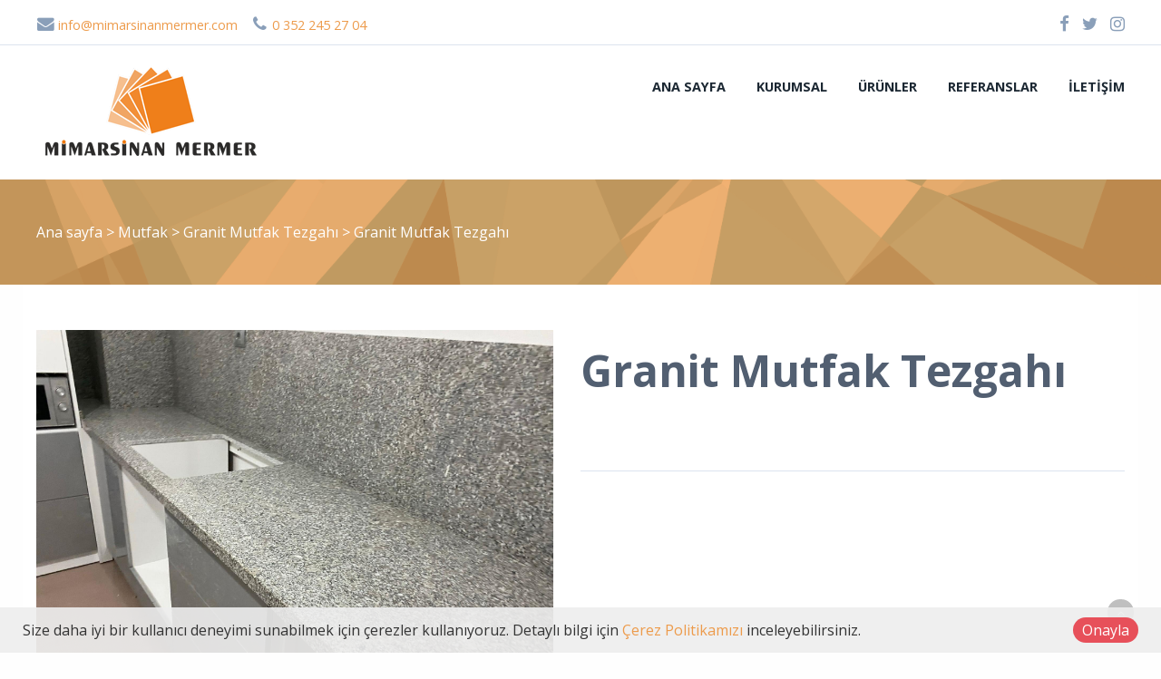

--- FILE ---
content_type: text/html; charset=utf-8
request_url: https://www.mimarsinanmermer.com/product/details/43560/granit-mutfak-tezgahi
body_size: 453599
content:

<!DOCTYPE html>
<!--[if IE 8 ]><html lang="tr" class="isie ie8 oldie no-js"><![endif]-->
<!--[if IE 9 ]><html lang="tr" class="isie ie9 no-js"><![endif]-->
<!--[if (gt IE 9)|!(IE)]><!-->
<html lang="tr" dir="ltr" class="no-js">
<!--<![endif]-->
<head>
    <title>Granit Mutfak Tezgahı</title>
    <meta name="keywords" content="mimarsinan mermer,mermer fiyatları,mermer çeşitleri,mermer kayseri,mezar taşı kayseri,mezar taşı fiyatları kayseri,mutaf mermeri fiyat,mutfak mermeri fiyatı" />
    <meta name="description" content="Mimarsinan Mermer, mezar taşı,mutfak mermeri,camii mermeri hizmetleriyle ve inşaat alanında sunduğu ürünleriyle  amacını halka hizmet olarak belirlemiş durumda." />

    <link rel="icon" href="/home/favicon">
    <meta http-equiv="Content-Type" content="text/html; charset=utf-8" />
    <meta http-equiv="X-UA-Compatible" content="IE=edge,chrome=1">
    <meta name="viewport" content="width=device-width, initial-scale=1.0">
    

    <link href='//fonts.googleapis.com/css?family=Open+Sans:300italic,400italic,600italic,700italic,400,300,600,700,800' rel='stylesheet' type='text/css'>

    <link href="//themes.kentahosting.com/theme2/css/bootstrap.min.css" rel="stylesheet">
    <link href="//themes.kentahosting.com/theme2/css/font-awesome.min.css" rel="stylesheet">
    <link href="//themes.kentahosting.com/theme2/css/plugins.css" rel="stylesheet">
    <link href="//themes.kentahosting.com/theme2/css/mobilenav.css?v=2" rel="stylesheet" media="screen and (max-width: 991px)">
    <link href="//themes.kentahosting.com/theme2/css/style.min.css" rel="stylesheet">
    <link href="//themes.kentahosting.com/theme2/css/responsive.css" rel="stylesheet">
    <link href="//themes.kentahosting.com/theme2/css/custom-bg.css" rel="stylesheet">

    <script src="//themes.kentahosting.com/theme2/js/jquery-1.11.1.min.js"></script>
    <script src="//themes.kentahosting.com/jquery.easytabs.min.js" defer></script>
    <script src="//themes.kentahosting.com/jquery.firstVisitPopup.min.js" defer></script>
    <link rel="stylesheet" type="text/css" href="//themes.kentahosting.com/theme2/revolution/css/settings.css">
    <link rel="stylesheet" type="text/css" href="//themes.kentahosting.com/theme2/revolution/css/layers.min.css">
    <link rel="stylesheet" type="text/css" href="//themes.kentahosting.com/theme2/revolution/css/navigation.css">

    <link href="//themes.kentahosting.com/hover/image-hover.css" rel="preload" as='style' onload="this.onload=null;this.rel='stylesheet'" />
    <noscript><link rel="stylesheet" href="//themes.kentahosting.com/hover/image-hover.css"></noscript>
    <link href="//themes.kentahosting.com/counter/animate.min.css" rel="preload" as='style' onload="this.onload=null;this.rel='stylesheet'" />
    <noscript><link rel="stylesheet" href="//themes.kentahosting.com/counter/animate.min.css"></noscript>
    <link href="//themes.kentahosting.com/counter/counter.css" rel="preload" as='style' onload="this.onload=null;this.rel='stylesheet'" />
    <noscript><link rel="stylesheet" href="//themes.kentahosting.com/counter/counter.css"></noscript>
    <link href="//themes.kentahosting.com/jquery.cookieBar/cookieBar.min.css" rel="preload" as='style' onload="this.onload=null;this.rel='stylesheet'" />
    <noscript><link rel="stylesheet" href="//themes.kentahosting.com/jquery.cookieBar/cookieBar.min.css"></noscript>
    <link href="//themes.kentahosting.com/jquery.cookieBar/cookie-consent-custom.css" rel="preload" as='style' onload="this.onload=null;this.rel='stylesheet'" />
    <noscript><link rel="stylesheet" href="//themes.kentahosting.com/jquery.cookieBar/cookie-consent-custom.css"></noscript>

    <!-- Preventing FOUC -->
    <style>
        .no-fouc { display: none; }
        .page-heading, .page-heading.style-image {
            background-image: url(//themes.kentahosting.com/theme2/img/geometry.png);
        }
        .header_fixed_enabled + .page-heading {
            padding-top: 140px;
        }
    </style>
    <script>
        (function ($) {
            // Prevent FOUC(flash of unstyled content)
            $('html').addClass('no-fouc');
            $(document).ready(function () {
                $('html').show();
                $('#tab-container').easytabs();
                $('img[alt=""]').attr('alt', document.title);
            });
        })(jQuery);
    </script>
    <link href="//themes.kentahosting.com/languages.min.css" rel="preload" as='style' onload="this.onload=null;this.rel='stylesheet'" />
    <noscript><link rel="stylesheet" href="//themes.kentahosting.com/languages.min.css"></noscript>
    <link href="/Content/site?v=NOBY9ZRZVJLB5_Bdb2ROVViPpkE_UVi_HFq7cTCoeDE1" rel="stylesheet"/>

    
    
    <link rel="stylesheet" type="text/css" href="//themes.kentahosting.com/theme2/css/colors/dark-orange.css">


    
</head>
<body class="headerstyle1 headerfixed ">
    <div id="splendid-content">
<header id="header" class="header2 with-shadow not-fixed">
    <div id="preheader" class="style1 bg-white color-dark">
        <div class="container">
            <div class="row">
    <div class="col-lg-6 col-md-6 col-sm-6 align-left">
        <ul id="preheader-contact-nav" class="iconic-list inline-list">
                <li><a href="mailto:info@mimarsinanmermer.com"><i class="fa fa-envelope fa-sm"></i> info@mimarsinanmermer.com</a></li>
                                        <li><a href="tel:0 352 245 27 04"><i class="fa fa-phone fa-sm"></i> <span class="phone-number">0 352 245 27 04</span></a></li>
                    </ul>
    </div>
    <div class="col-lg-6 col-md-6 col-sm-6 align-right">
        <ul id="preheader-social-nav" class="social-icons">
                <li><a href=" " target="_blank"><i class="fa fa-facebook fa-sm"></i></a></li>
                            <li><a href=" " target="_blank"><i class="fa fa-twitter fa-sm"></i></a></li>
                            <li><a href=" " target="_blank"><i class="fa fa-instagram fa-sm"></i></a></li>
                                                            

        </ul>
    </div>
</div>



        </div>
    </div>
    <div id="main-header" class="bg-white color-dark">
        <div class="container">
            <div class="row">
                <div class="col-lg-3 col-md-3">
                    <div class="logo">
                        <a href="/anasayfa">
                            <img alt="Granit Mutfak Tezgahı Logo" src="/home/logo" />
                        </a>
                    </div>
                </div>
                <div class="col-lg-9 col-md-9">
                    <div class="navigation">
                        <nav id="main-nav" class="color-dark-gray active-color-main-nav dropdown-light border-color-main-nav">
                            <div id="mobile-menu-button">
                                <div id="mobile-menu-text" style="display: none">
                                    <h3>MEN&#220;</h3>
                                </div>
                                <div class="bars">
                                    <span></span>
                                    <span></span>
                                    <span></span>
                                </div>
                            </div>
                            <div class="menu">
                                <ul id="primary-nav" class="primary-nav">
                                            <li>
            <a href="https://www.mimarsinanmermer.com/anasayfa" >
                Ana sayfa
            </a>
        </li>
        <li>
            <a href="https://www.mimarsinanmermer.com/kurumsal" >
                Kurumsal
            </a>
        </li>
        <li class="menu-item-has-children">
            <a href="#" >
                &#220;r&#252;nler
            </a>
                <ul class="mn-sub">
                                                <li>
                                <a href="/urun-kategori/1774/mezar-tasi-yapimi">
                                    Mezar Taşı Yapımı
                                </a>
                            </li>
                            <li>
                                <a href="/urun-kategori/1775/mutfak">
                                    Mutfak
                                </a>
                            </li>
                            <li>
                                <a href="/urun-kategori/1776/cami">
                                    Cami
                                </a>
                            </li>
                            <li>
                                <a href="/urun-kategori/1777/insaat">
                                    İnşaat
                                </a>
                            </li>
                </ul>
        </li>
        <li>
            <a href="https://www.mimarsinanmermer.com/referanslar" >
                Referanslar
            </a>
        </li>
        <li>
            <a href="https://www.mimarsinanmermer.com/iletisim" >
                İletişim
            </a>
        </li>

                                </ul>
                                
                            </div>
                        </nav>
                    </div>
                </div>
            </div>
        </div>
    </div>
</header>        
    <section class="page-heading style-default full-width">
        <div class="container">
            <p>
                <a href="/anasayfa">Ana sayfa</a> <i> > </i>
                    <a href="/urun-kategori/1775/mutfak">
                        Mutfak
                    </a> <i> > </i>
                                    <a href="/urun-kategori/1781/granit-mutfak-tezgahi">
                        Granit Mutfak Tezgahı
                    </a> <i> > </i>
                Granit Mutfak Tezgahı
            </p>
        </div>
    </section>
    

        <main id="splendid-main-container" class="container">
            
    <section class="portfolio-single style-basic">
        <div class="portfolio-single-content">
            <img alt="Granit Mutfak Tezgahı" src="[data-uri]" class="padding_r_30 padding_b_30">
        </div>
        <div class="portfolio-single-details">
            <div class="portfolio-detail">
                <h1>Granit Mutfak Tezgahı</h1>
<p><br></p>            </div>
        </div>
    </section>


            
        </main>
        <footer id="footer" class="light-color alternative">
            <a href="#" class="back-to-top slideIn"><i class="fa fa-angle-up"></i></a>
            <div id="main-footer">
                <div class="container">
    <div class="row">
            <div class="col-lg-6 col-md-6 col-sm-12">
                <iframe class="footer-google-map" style="height:200px" frameborder="0" scrolling="no" marginheight="0" marginwidth="0" src="https://www.google.com/maps/embed?pb=!1m14!1m8!1m3!1d12446.143535449188!2d35.5328803!3d38.7514113!3m2!1i1024!2i768!4f13.1!3m3!1m2!1s0x0%3A0x88701877d2303c57!2sMimarsinan+Mermer+Sanayii+Kayseri+Mezar+Granit+Mermer+Mezar+Ta%C5%9F%C4%B1!5e0!3m2!1str!2str!4v1522411093145"></iframe>
                <div class="qlinks">
                    <a target="_blank" href="https://www.google.com/maps/embed?pb=!1m14!1m8!1m3!1d12446.143535449188!2d35.5328803!3d38.7514113!3m2!1i1024!2i768!4f13.1!3m3!1m2!1s0x0%3A0x88701877d2303c57!2sMimarsinan+Mermer+Sanayii+Kayseri+Mezar+Granit+Mermer+Mezar+Ta%C5%9F%C4%B1!5e0!3m2!1str!2str!4v1522411093145">Detay G&#246;ster</a>
                </div>
            </div>
        <div class="col-lg-3 col-md-3 col-sm-6">
            <div class="widget sidebar_widget widget_text">
                <h5>Mimarsinan Mermer</h5>
                <div class="textwidget">
                    <ul class="iconic-list">
                        <li>
                            <i class="fa fa-map-marker"></i> Doğu Sanayi Sitesi 6376. Sokak No:30
                                <br />Melikgazi/KAYSERİ                        </li>
                                                    <li><a class="inherit" href="tel:0 352 245 27 04"><i class="fa fa-phone"></i> <span class="phone-number">0 352 245 27 04</span></a></li>
                                                    <li><a class="inherit" href="tel:0 532 234 59 07 - 0 537 642 78 78 - 0 545 870 93 14"><i class="fa fa-phone"></i> <span class="phone-number">0 532 234 59 07 - 0 537 642 78 78 - 0 545 870 93 14</span></a></li>
                                                                                                    <li><a class="inherit" href="mailto:info@mimarsinanmermer.com"><i class="fa fa-envelope"></i> info@mimarsinanmermer.com</a></li>
                                            </ul>
                </div>
            </div>
        </div>
        <div class="col-lg-3 col-md-3 col-sm-6">
            <div class="widget sidebar_widget widget_latest_posts_entries">
                    <h5>Ürünler</h5>
                        <div class="post-entry">
                            <a class="post-title" href="/urun-kategori/1774/mezar-tasi-yapimi">
                                <i class="fa fa-angle-right"></i> Mezar Taşı Yapımı
                            </a>
                        </div>
                        <div class="post-entry">
                            <a class="post-title" href="/urun-kategori/1775/mutfak">
                                <i class="fa fa-angle-right"></i> Mutfak
                            </a>
                        </div>
                        <div class="post-entry">
                            <a class="post-title" href="/urun-kategori/5817/porselen-mutfak-tezgahi">
                                <i class="fa fa-angle-right"></i> Porselen Mutfak Tezgahı
                            </a>
                        </div>
                        <div class="post-entry">
                            <a class="post-title" href="/urun-kategori/5818/mermer-mutfak-tezgahi">
                                <i class="fa fa-angle-right"></i> Mermer Mutfak Tezgahı
                            </a>
                        </div>
                        <div class="post-entry">
                            <a class="post-title" href="/urun-kategori/1776/cami">
                                <i class="fa fa-angle-right"></i> Cami
                            </a>
                        </div>
                        <div class="post-entry">
                            <a class="post-title" href="/urun-kategori/1777/insaat">
                                <i class="fa fa-angle-right"></i> İnşaat
                            </a>
                        </div>
            </div>
        </div>
    </div>
</div>
            </div>
            
            <div id="lower-footer">
                <div class="container">
                    <div class="row">
                        <div class="col-md-6 footer-left">
                            <p>Mimarsinan Mermer &copy; 2026</p>
                        </div>
                        <div class="col-md-3 footer-left">
                            <p>
                                <a href="/cerez-politikasi">&#199;erez Politikası</a>
                            </p>
                        </div>
                        <div class="col-md-3 footer-right">
                            <p>Designed by <a href="http://www.kentmedia.com.tr" style="font-weight: bold;" target="_blank">Kent Media</a></p>
                        </div>
                    </div>
                </div>
            </div>
        </footer>
    </div>

    <script src="//themes.kentahosting.com/theme2/js/bootstrap.min.js"></script>
    <script src="//themes.kentahosting.com/theme2/js/audio.min.js"></script>
    <script src="//themes.kentahosting.com/theme2/js/plugins.min.js"></script>
    <script src="//themes.kentahosting.com/theme2/js/smoothscroll.min.js"></script>
    <script src="//themes.kentahosting.com/theme2/js/scripts.js"></script>
    <script type="text/javascript" src="//themes.kentahosting.com/theme2/revolution/js/jquery.themepunch.tools.min.js"></script>
    <script type="text/javascript" src="//themes.kentahosting.com/theme2/revolution/js/jquery.themepunch.revolution.min.js"></script>
    <script type="text/javascript" src="//themes.kentahosting.com/theme2/revolution/js/extensions/revolution.extension.actions.min.js"></script>
    <script type="text/javascript" src="//themes.kentahosting.com/theme2/revolution/js/extensions/revolution.extension.carousel.min.js"></script>
    <script type="text/javascript" src="//themes.kentahosting.com/theme2/revolution/js/extensions/revolution.extension.kenburn.min.js"></script>
    <script type="text/javascript" src="//themes.kentahosting.com/theme2/revolution/js/extensions/revolution.extension.layeranimation.min.js"></script>
    <script type="text/javascript" src="//themes.kentahosting.com/theme2/revolution/js/extensions/revolution.extension.migration.min.js"></script>
    <script type="text/javascript" src="//themes.kentahosting.com/theme2/revolution/js/extensions/revolution.extension.navigation.min.js"></script>
    <script type="text/javascript" src="//themes.kentahosting.com/theme2/revolution/js/extensions/revolution.extension.parallax.min.js"></script>
    <script type="text/javascript" src="//themes.kentahosting.com/theme2/revolution/js/extensions/revolution.extension.slideanims.min.js"></script>
    <script type="text/javascript" src="//themes.kentahosting.com/theme2/revolution/js/extensions/revolution.extension.video.min.js"></script>
    <script src="//themes.kentahosting.com/hover/image-hover.js"></script>
    <script src="//themes.kentahosting.com/jquery-toggleclick.js"></script>

    <script src="//themes.kentahosting.com/counter/jquery.waypoints.min.js"></script>
    <script src="//themes.kentahosting.com/counter/jquery.counterup.min.js"></script>
    <script src="//themes.kentahosting.com/counter/counter.js"></script>
    <script src="//themes.kentahosting.com/jquery.cookieBar/jquery.cookieBar.min.js"></script>
    <script src="//themes.kentahosting.com/jquery.cookieBar/cookie-consent.js"></script>

    

    
    <div class="mt-cookie-consent-bar mt-cookie-consent-bar-light">
        <div class="mt-cookie-consent-bar-holder">
            <div class="mt-cookie-consent-bar-content">
                Size daha iyi bir kullanıcı deneyimi sunabilmek için çerezler kullanıyoruz. Detaylı bilgi için <a href="/cerez-politikasi">Çerez Politikamızı</a> inceleyebilirsiniz.
            </div>
            <div class="mt-cookie-consent-bar-action">
                <a href="javascript:;" class="mt-cookie-consent-btn btn btn-circle red">Onayla</a>
            </div>
        </div>
    </div>


    
    <script>
        jQuery(document).ready(function () {
            var sliderTmp = "<div class='tp-arr-allwrapper'><div class='tp-arr-imgholder'></div></div>";
            jQuery("#slider1").revolution({
                sliderType: "standard",
                sliderLayout: "fullwidth",
                delay: 9000,
                navigation: {
                    keyboardNavigation: "off",
                    keyboard_direction: "horizontal",
                    mouseScrollNavigation: "off",
                    onHoverStop: "on",
                    touch: {
                        touchenabled: "on",
                        swipe_threshold: 75,
                        swipe_min_touches: 1,
                        swipe_direction: "horizontal",
                        drag_block_vertical: false
                    },
                    arrows: {
                        style: "hades",
                        enable: true,
                        hide_onmobile: false,
                        hide_onleave: false,
                        tmp: sliderTmp,
                        left: {
                            h_align: "left",
                            v_align: "center",
                            h_offset: 0,
                            v_offset: 0
                        },
                        right: {
                            h_align: "right",
                            v_align: "center",
                            h_offset: 0,
                            v_offset: 0
                        }
                    }
                },
                disableProgressBar: 'on',
                gridwidth: 1200,
                gridheight: 550,
                fullScreenOffsetContainer: '#header',
            });
        });
    </script>

</body>
</html>